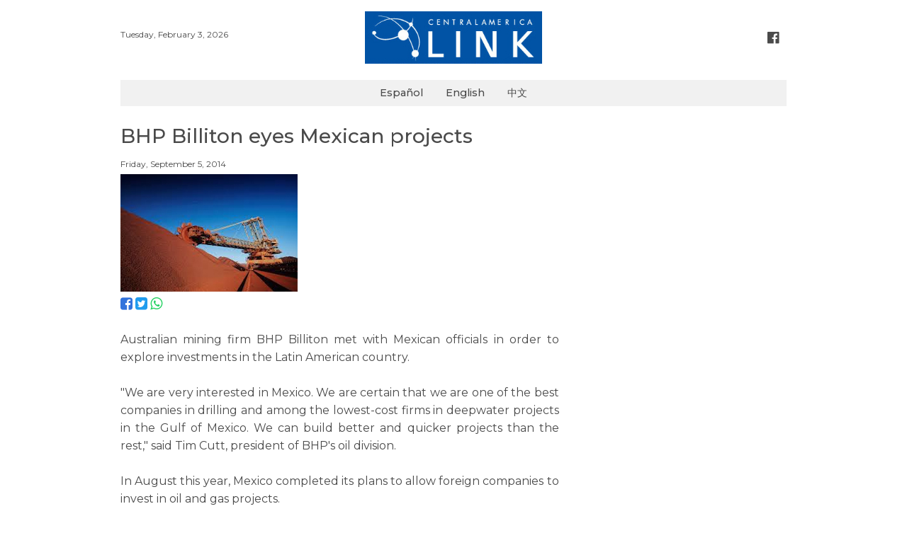

--- FILE ---
content_type: text/html; charset=UTF-8
request_url: https://www.centralamericalink.com/news/bhp-billiton-eyes-mexican-projects
body_size: 2300
content:
<!DOCTYPE html>
<html lang="en">
<head>
    <meta charset="utf-8">

    <meta name="viewport" content="width=device-width, initial-scale=1, user-scalable=no">
    <meta name="robots" content="index, follow">

        <meta name="twitter:site"              content="http://www.centralamericalink.com/news/bhp-billiton-eyes-mexican-projects">
    <meta name="twitter:card"              content="summary">
    <meta name="twitter:title"             content="BHP Billiton eyes Mexican projects">
    <meta name="twitter:description"       content="Lea más en centralamericalink.com">
    <meta name="twitter:image"             content="https://www.centralamericalink.com/storage/images/2017/02/07/201409051120210.billiton.jpg">

    <meta property="og:url"                content="http://www.centralamericalink.com/news/bhp-billiton-eyes-mexican-projects">
    <meta property="og:type"               content="article">
    <meta property="og:title"              content="BHP Billiton eyes Mexican projects">
    <meta property="og:description"        content="Lea más en centralamericalink.com">
    <meta property="og:image"              content="https://www.centralamericalink.com/storage/images/2017/02/07/201409051120210.billiton.jpg">

    <meta name="description" content="Australian mining firm BHP Billiton met with Mexican officials in order to explore investments in the Latin American country.">
    <title>BHP Billiton eyes Mexican projects</title>
    
    <link rel="amphtml" href="https://www.centralamericalink.com/news/bhp-billiton-eyes-mexican-projects/amp">

    <link rel="canonical" href="https://www.centralamericalink.com/news/bhp-billiton-eyes-mexican-projects">
    <link rel="alternate" href="https://www.centralamericalink.com/news/bhp-billiton-eyes-mexican-projects" hreflang="en">

    <link rel="shortcut icon" href="https://www.centralamericalink.com/favicon.ico">
    <link rel="stylesheet" href="/css/app.css?id=6dda308b7b3c5cdd4fbb">

</head>
<body>
    <div id="app">
       
        <header class="section">
            <div class="container">

                <div class="columns is-gapless">
                    <div class="column has-text-left is-hidden-touch">
                        <br>
                        <nav class="breadcrumb is-marginless">
                            <ul>
                                <li> <p class="is-size-7"> Tuesday, February 3, 2026 </p></li>
                            </ul>
                        </nav>
                    </div>

                    <div class="column has-text-centered">
                        <p class="is-hidden-desktop is-size-7"> Tuesday, February 3, 2026 </p>
                        <a title="Logo" href="https://www.centralamericalink.com/es"> <img src="https://www.centralamericalink.com/img/logo.png" width="250" alt="Logo Central America Link"> </a>
                    </div>

                    <div class="column has-text-right is-hidden-touch">
                        <br>
                        <nav class="breadcrumb is-right is-marginless">
                            <ul>
                                <li><a title="Facebook" class="has-text-grey-dark" href="https://www.facebook.com/centralamericalinkcom" target="_blank"> <i class="fa fa-facebook-official fa-lg has-text-grey-dark" aria-hidden="true"></i> </a></li>
                            </ul>
                        </nav>
                    </div>
                </div>
                
            </div>
        </header>

        <nav class="navbar">
            <div class="container" style="background-color: #f1f1f1;">
                <div class="navbar-brand" style="margin: auto;">
                    <a class="navbar-item is-size-6 has-text-weight-semibold" href="https://www.centralamericalink.com/es">Español</a>
                    <a class="navbar-item is-size-6 has-text-weight-semibold" href="https://www.centralamericalink.com/en">English</a>
                    <a class="navbar-item is-size-6 has-text-weight-semibold" href="https://www.centralamericalink.com/zh">中文</a>
                </div>
            </div>
        </nav>

        <section class="section">
    <div class="container">

                    <article>
                <p class="is-size-5 padding-bottom-1"></p>
                <h1 class="is-size-3 has-text-weight-semibold padding-bottom-1">BHP Billiton eyes Mexican projects</h1>
                <p class="is-size-5 padding-bottom-1"></p>
                <p class="is-size-7 padding-bottom-1">  Friday, September 5, 2014</p>

                <div class="columns">
                    <div class="column is-8">

                        <figure>
                            <a href="https://www.centralamericalink.com/news/bhp-billiton-eyes-mexican-projects">
                                <img src="https://www.centralamericalink.com/storage/images/2017/02/07/201409051120210.billiton.jpg" alt="">
                            </a>

                            <figcaption class="is-size-7 is-hidden"></figcaption>
                        </figure>

                        <p>
                            <a title="Facebook" target="_blank" href="https://www.facebook.com/sharer.php?u=http://www.centralamericalink.com/news/bhp-billiton-eyes-mexican-projects"> <i class="fa fa-facebook-square is-size-4 has-text-link" aria-hidden="true"></i> </a>
                            <a title="Twitter" target="_blank" href="https://twitter.com/share?url=http://www.centralamericalink.com/news/bhp-billiton-eyes-mexican-projects"> <i class="fa fa-twitter-square is-size-4 has-text-info" aria-hidden="true"></i> </a>
                            <a title="Whatsapp" target="_blank" href="https://wa.me/?text=http://www.centralamericalink.com/news/bhp-billiton-eyes-mexican-projects" class="is-hidden-agent"> <i class="fa fa-whatsapp is-size-4 has-text-success" aria-hidden="true"></i> </a>
                        </p> <br>

                                                    <div class="has-text-justified is-size-5 is-content">
                                <p style="text-align: justify;">Australian mining firm BHP Billiton met with Mexican officials in order to explore investments in the Latin American country.<br />
<br />
&quot;We are very interested in Mexico. We are certain that we are one of the best companies in drilling and among the lowest-cost firms in deepwater projects in the Gulf of Mexico. We can build better and quicker projects than the rest,&quot; said Tim Cutt, president of BHP's oil division.<br />
<br />
In August this year, Mexico completed its plans to allow foreign companies to invest in oil and gas projects.<br />
<br />
<br />
Source (in Spanish): <a href="http://www.elfinanciero.com.mx/economia/bhp-billiton-busca-extraer-petroleo-de-aguas-profundas-de-mexico.html" target="_blank">Bloomberg</a><br />
&nbsp;</p>
                            </div>
                        
                    </div>
                </div>

            </article>
        
    </div>
</section> <br>
       
        <footer>
            <div class="container">
                <hr> <p class="is-size-7 has-text-centered"><span class="has-text-weight-bold">© 2019 República Media Group </span> all rights reserved. <span class="has-text-weight-bold">For more information</span> (506) 4083-5000. <a href="/cdn-cgi/l/email-protection#f98e9c9b94988a8d9c8bb995988b9c898c9b95909a98d7979c8d"><span class="__cf_email__" data-cfemail="2d5a484f404c5e59485f6d414c5f485d584f41444e4c03434859">[email&#160;protected]</span>.</a></p>
            </div>
        </footer> <br>
       
    </div>

                <script data-cfasync="false" src="/cdn-cgi/scripts/5c5dd728/cloudflare-static/email-decode.min.js"></script><script type="application/ld+json"> 
        {
            "@context": "http://schema.org",
            "@type": "NewsArticle",
            "mainEntityOfPage": {
                "@type": "WebPage",
                "@id": "http://www.centralamericalink.com/news/bhp-billiton-eyes-mexican-projects"
            },
            "headline": "BHP Billiton eyes Mexican projects",
            "datePublished": "2014-09-05 00:00:00-06",
            "dateModified": "2014-09-05 00:00:00-06",
            "description": "Australian mining firm BHP Billiton met with Mexican officials in order to explore investments in the Latin American country."
            "publisher": {
                "@type": "Organization",
                "name": "La República",
                "logo": {
                    "@type": "ImageObject",
                    "url": "http://www.centralamericalink.com/img/logo.png"
                }
            },
            "image": {
                "@type": "ImageObject",
                "url": ""
            }
        }
        </script>
    
    <script src="/js/app.js?id=ca9a2f31d85afcd0a686"></script>

    
    <script async src="https://www.googletagmanager.com/gtag/js?id=UA-2823537-6"></script>
    <script>
        window.dataLayer = window.dataLayer || [];
        function gtag(){dataLayer.push(arguments);}
        gtag('js', new Date());

        gtag('config', 'UA-2823537-6');
    </script>

<script defer src="https://static.cloudflareinsights.com/beacon.min.js/vcd15cbe7772f49c399c6a5babf22c1241717689176015" integrity="sha512-ZpsOmlRQV6y907TI0dKBHq9Md29nnaEIPlkf84rnaERnq6zvWvPUqr2ft8M1aS28oN72PdrCzSjY4U6VaAw1EQ==" data-cf-beacon='{"version":"2024.11.0","token":"243093fe56a34230b1d2456c04207004","r":1,"server_timing":{"name":{"cfCacheStatus":true,"cfEdge":true,"cfExtPri":true,"cfL4":true,"cfOrigin":true,"cfSpeedBrain":true},"location_startswith":null}}' crossorigin="anonymous"></script>
</body>
</html>
